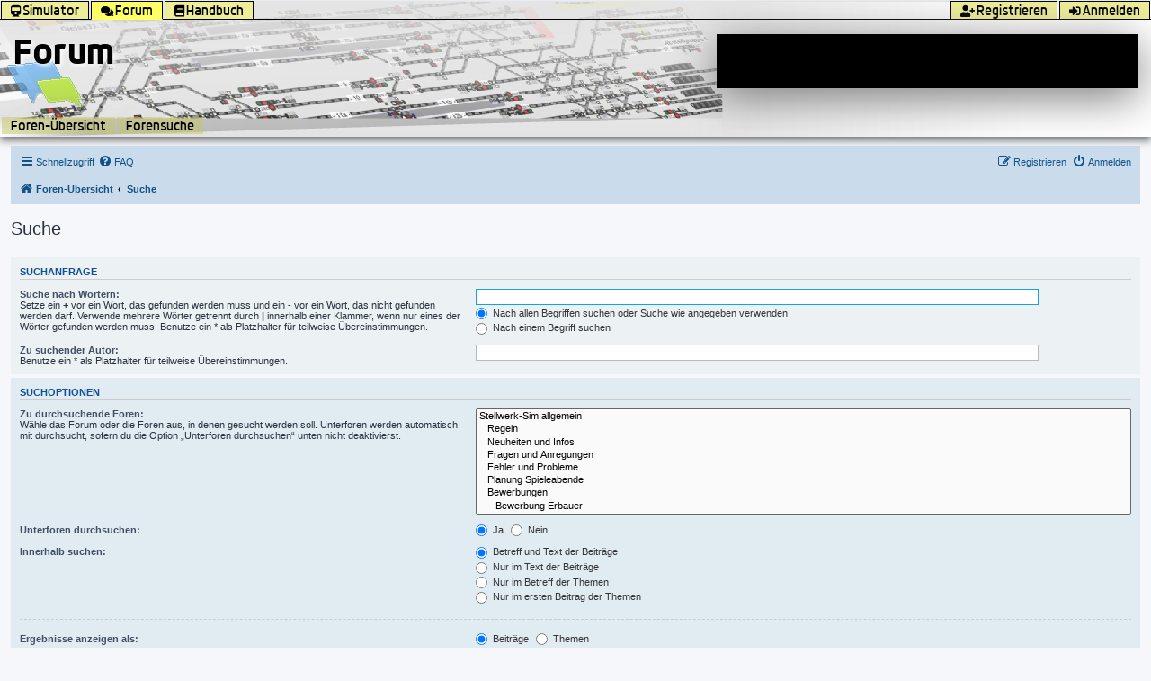

--- FILE ---
content_type: text/html; charset=UTF-8
request_url: https://www.stellwerksim.de/forum/search.php?sid=488eae488527e677949a8f987d13d64c
body_size: 4578
content:
<!DOCTYPE html>
<html dir="ltr" lang="de" class="no-js">
<head>
<meta charset="utf-8" />
<meta http-equiv="X-UA-Compatible" content="IE=edge">
<meta name="viewport" content="width=device-width, initial-scale=1" />

<title>StellwerkSim - Suche</title>



<!--
	phpBB style name: prosilver
	Based on style:   prosilver (this is the default phpBB3 style)
	Original author:  Tom Beddard ( http://www.subBlue.com/ )
	Modified by:
-->


<link href="./styles/prosilver/theme/stylesheet.css?assets_version=71" rel="stylesheet">

<link href="./assets/css/font-awesome.min.css?assets_version=71" rel="stylesheet">
<link rel="stylesheet" type="text/css" href="/images/fontawesome/fontawesome-all.min.css">
<style>
.fa-mail-reply::before, .fa-reply::before {
    content: "\f112" !important;
}
</style>
<script src="/modernizr-custom.js"></script>
<link href="./styles/prosilver/theme/de/stylesheet.css?assets_version=71" rel="stylesheet">
<link href="./styles/stellwerksim/theme/stylesheet.css?assets_version=71" rel="stylesheet">
<link href="./styles/stellwerksim/theme/de/stylesheet.css?assets_version=71" rel="stylesheet">




<!--[if lte IE 9]>
	<link href="./styles/stellwerksim/theme/tweaks.css?assets_version=71" rel="stylesheet">
<![endif]-->





<link rel="icon" href="/images/favicon_green.png">

</head>
<body id="phpbb" class="nojs notouch section-search ltr ">

<header class='sts-header'>
    <ul class='sts-toplinks'>
        <li class='float-right'><div><a href='./ucp.php?mode=login&amp;redirect=search.php&amp;sid=edef120eb9a92c14327d96a124621262' rel='nofollow' id='stslogin'><i class='toplink-icon fa fa-sign-in-alt'></i><span>Anmelden</span></a></div></li><li class='float-right'><div><a href='/forum/ucp.php?mode=register' rel='nofollow'><i class='toplink-icon fa-user-plus fa'></i><span>Registrieren</span></a></div></li>
        <li><div class='sts-dropdown sts-dropdown-right'><a class='require-touchevents'><i class='toplink-icon fa fa-train'></i><span>Simulator</span></a><a class='require-no-touchevents' href='/'><i class='toplink-icon fa fa-train'></i><span>Simulator</span></a><div class='sts-balloon sts-dropdown-content'><ul><li><a class='' href='/index.php'>Übersicht</a></li><li><a class='' href='/info.php'>Infos</a></li><li><a class='' href='/anlagen.php'>Stellwerke</a></li><li><a class='' href='/spende.php'>Spenden</a></li><li><a class='' href='/ueberuns.php'>Über uns</a></li></ul></div></div></li><li><div class='sts-dropdown sts-dropdown-right'><a class='is-active require-touchevents'><i class='toplink-icon fa fa-comments'></i><span>Forum</span></a><a class='is-active require-no-touchevents' href='/forum/'><i class='toplink-icon fa fa-comments'></i><span>Forum</span></a><div class='sts-balloon sts-dropdown-content'><ul><li><a class='' href='/forum/index.php'>Foren-Übersicht</a></li><li><a class='' href='/forum/search.php'>Forensuche</a></li></ul></div></div></li><li><div class='sts-dropdown sts-dropdown-right'><a class='require-touchevents'><i class='toplink-icon fa fa-book'></i><span>Handbuch</span></a><a class='require-no-touchevents' href='https://doku.stellwerksim.de/'><i class='toplink-icon fa fa-book'></i><span>Handbuch</span></a><div class='sts-balloon sts-dropdown-content'><ul><li><a class='' href='https://doku.stellwerksim.de/'>Übersicht</a></li><li><a class='' href='https://doku.stellwerksim.de/doku.php?id=stellwerksim:spieler'>Simulatorhandbuch</a></li><li><a class='' href='https://doku.stellwerksim.de/doku.php?id=stellwerksim:faq'>FAQ</a></li></ul></div></div></li>
    </ul>
	<div class='sts-header-box'>
	<script async src="//pagead2.googlesyndication.com/pagead/js/adsbygoogle.js"></script>
	<!-- Banner oben -->
	<ins class="adsbygoogle"
    	 style="display:inline-block;width:468px;height:60px"
     	data-ad-client="ca-pub-4986381513850622"
     	data-ad-slot="8793897791"></ins>
	<script>
(adsbygoogle = window.adsbygoogle || []).push({});
	</script>
	</div>
	<div class='sts-pagetitle'>Forum</div>
    <div class='sts-navlinks'><ul class='sts-navlinks'><li><a href='/forum/index.php'>Foren-Übersicht</a></li><li><a href='/forum/search.php'>Forensuche</a></li></ul></div>
</header>


<div id="wrap" class="wrap">
	<a id="top" class="top-anchor" accesskey="t"></a>
	<div id="page-header">
				<div class="navbar" role="navigation">
	<div class="inner">

	<ul id="nav-main" class="nav-main linklist" role="menubar">

		<li id="quick-links" class="quick-links dropdown-container responsive-menu" data-skip-responsive="true">
			<a href="#" class="dropdown-trigger">
				<i class="icon fa-bars fa-fw" aria-hidden="true"></i><span>Schnellzugriff</span>
			</a>
			<div class="dropdown">
				<div class="pointer"><div class="pointer-inner"></div></div>
				<ul class="dropdown-contents" role="menu">
					
											<li class="separator"></li>
																									<li>
								<a href="./search.php?search_id=unanswered&amp;sid=edef120eb9a92c14327d96a124621262" role="menuitem">
									<i class="icon fa-file-o fa-fw icon-gray" aria-hidden="true"></i><span>Unbeantwortete Themen</span>
								</a>
							</li>
							<li>
								<a href="./search.php?search_id=active_topics&amp;sid=edef120eb9a92c14327d96a124621262" role="menuitem">
									<i class="icon fa-file-o fa-fw icon-blue" aria-hidden="true"></i><span>Aktive Themen</span>
								</a>
							</li>
							<li class="separator"></li>
							<li>
								<a href="./search.php?sid=edef120eb9a92c14327d96a124621262" role="menuitem">
									<i class="icon fa-search fa-fw" aria-hidden="true"></i><span>Suche</span>
								</a>
							</li>
					
										<li class="separator"></li>

									</ul>
			</div>
		</li>

				<li data-skip-responsive="true">
			<a href="/forum/help/faq?sid=edef120eb9a92c14327d96a124621262" rel="help" title="Häufig gestellte Fragen" role="menuitem">
				<i class="icon fa-question-circle fa-fw" aria-hidden="true"></i><span>FAQ</span>
			</a>
		</li>
						
			<li class="rightside"  data-skip-responsive="true">
			<a href="./ucp.php?mode=login&amp;redirect=search.php&amp;sid=edef120eb9a92c14327d96a124621262" title="Anmelden" accesskey="x" role="menuitem">
				<i class="icon fa-power-off fa-fw" aria-hidden="true"></i><span>Anmelden</span>
			</a>
		</li>
					<li class="rightside" data-skip-responsive="true">
				<a href="./ucp.php?mode=register&amp;sid=edef120eb9a92c14327d96a124621262" role="menuitem">
					<i class="icon fa-pencil-square-o  fa-fw" aria-hidden="true"></i><span>Registrieren</span>
				</a>
			</li>
						</ul>

	<ul id="nav-breadcrumbs" class="nav-breadcrumbs linklist navlinks" role="menubar">
				
		
		<li class="breadcrumbs" itemscope itemtype="https://schema.org/BreadcrumbList">

			
							<span class="crumb" itemtype="https://schema.org/ListItem" itemprop="itemListElement" itemscope><a itemprop="item" href="./index.php?sid=edef120eb9a92c14327d96a124621262" accesskey="h" data-navbar-reference="index"><i class="icon fa-home fa-fw"></i><span itemprop="name">Foren-Übersicht</span></a><meta itemprop="position" content="1" /></span>

											
								<span class="crumb" itemtype="https://schema.org/ListItem" itemprop="itemListElement" itemscope><a itemprop="item" href="./search.php?sid=edef120eb9a92c14327d96a124621262"><span itemprop="name">Suche</span></a><meta itemprop="position" content="2" /></span>
							
					</li>

		
			</ul>

	</div>
</div>
	</div>

	
	<a id="start_here" class="anchor"></a>
	<div id="page-body" class="page-body" role="main">
		
		
<h2 class="solo">Suche</h2>

<form method="get" action="./search.php" data-focus="keywords">

<div class="panel">
	<div class="inner">
	<h3>Suchanfrage</h3>

		<fieldset>
		<dl>
		<dt><label for="keywords">Suche nach Wörtern:</label><br /><span>Setze ein <strong>+</strong> vor ein Wort, das gefunden werden muss und ein <strong>-</strong> vor ein Wort, das nicht gefunden werden darf. Verwende mehrere Wörter getrennt durch <strong>|</strong> innerhalb einer Klammer, wenn nur eines der Wörter gefunden werden muss. Benutze ein * als Platzhalter für teilweise Übereinstimmungen.</span></dt>
		<dd><input type="search" class="inputbox" name="keywords" id="keywords" size="40" title="Suche nach Wörtern" /></dd>
		<dd><label for="terms1"><input type="radio" name="terms" id="terms1" value="all" checked="checked" /> Nach allen Begriffen suchen oder Suche wie angegeben verwenden</label></dd>
		<dd><label for="terms2"><input type="radio" name="terms" id="terms2" value="any" /> Nach einem Begriff suchen</label></dd>
	</dl>
	<dl>
		<dt><label for="author">Zu suchender Autor:</label><br /><span>Benutze ein * als Platzhalter für teilweise Übereinstimmungen.</span></dt>
		<dd><input type="search" class="inputbox" name="author" id="author" size="40" title="Zu suchender Autor" /></dd>
	</dl>
		</fieldset>
	
	</div>
</div>

<div class="panel bg2">
	<div class="inner">

	<h3>Suchoptionen</h3>

		<fieldset>
		<dl>
		<dt><label for="search_forum">Zu durchsuchende Foren:</label><br /><span>Wähle das Forum oder die Foren aus, in denen gesucht werden soll. Unterforen werden automatisch mit durchsucht, sofern du die Option „Unterforen durchsuchen“ unten nicht deaktivierst.</span></dt>
		<dd><select name="fid[]" id="search_forum" multiple="multiple" size="8" title="Zu durchsuchende Foren"><option value="56">Stellwerk-Sim allgemein</option><option value="28">&nbsp; &nbsp;Regeln</option><option value="21">&nbsp; &nbsp;Neuheiten und Infos</option><option value="16">&nbsp; &nbsp;Fragen und Anregungen</option><option value="18">&nbsp; &nbsp;Fehler und Probleme</option><option value="17">&nbsp; &nbsp;Planung Spieleabende</option><option value="116">&nbsp; &nbsp;Bewerbungen</option><option value="118">&nbsp; &nbsp;&nbsp; &nbsp;Bewerbung Erbauer</option><option value="119">&nbsp; &nbsp;&nbsp; &nbsp;Bewerbung Hotline</option><option value="117">&nbsp; &nbsp;&nbsp; &nbsp;Bewerbung Tester</option><option value="79">&nbsp; &nbsp;StiTz</option><option value="96">&nbsp; &nbsp;Rund um Plugins</option><option value="92">&nbsp; &nbsp;English Support</option><option value="33">&nbsp; &nbsp;Quassel</option><option value="97">&nbsp; &nbsp;Spielerkommentare</option></select></dd>
	</dl>
	<dl>
		<dt><label for="search_child1">Unterforen durchsuchen:</label></dt>
		<dd>
			<label for="search_child1"><input type="radio" name="sc" id="search_child1" value="1" checked="checked" /> Ja</label>
			<label for="search_child2"><input type="radio" name="sc" id="search_child2" value="0" /> Nein</label>
		</dd>
	</dl>
	<dl>
		<dt><label for="sf1">Innerhalb suchen:</label></dt>
		<dd><label for="sf1"><input type="radio" name="sf" id="sf1" value="all" checked="checked" /> Betreff und Text der Beiträge</label></dd>
		<dd><label for="sf2"><input type="radio" name="sf" id="sf2" value="msgonly" /> Nur im Text der Beiträge</label></dd>
		<dd><label for="sf3"><input type="radio" name="sf" id="sf3" value="titleonly" /> Nur im Betreff der Themen</label></dd>
		<dd><label for="sf4"><input type="radio" name="sf" id="sf4" value="firstpost" /> Nur im ersten Beitrag der Themen</label></dd>
	</dl>
	
	<hr class="dashed" />

		<dl>
		<dt><label for="show_results1">Ergebnisse anzeigen als:</label></dt>
		<dd>
			<label for="show_results1"><input type="radio" name="sr" id="show_results1" value="posts" checked="checked" /> Beiträge</label>
			<label for="show_results2"><input type="radio" name="sr" id="show_results2" value="topics" /> Themen</label>
		</dd>
	</dl>
	<dl>
		<dt><label for="sd">Ergebnisse sortieren nach:</label></dt>
		<dd><select name="sk" id="sk"><option value="a">Autor</option><option value="t" selected="selected">Erstellungsdatum des Beitrags</option><option value="f">Forum</option><option value="i">Betreff des Themas</option><option value="s">Betreff des Beitrags</option></select>&nbsp;
			<label for="sa"><input type="radio" name="sd" id="sa" value="a" /> Aufsteigend</label>
			<label for="sd"><input type="radio" name="sd" id="sd" value="d" checked="checked" /> Absteigend</label>
		</dd>
	</dl>
	<dl>
		<dt><label>Suchzeitraum begrenzen:</label></dt>
		<dd><select name="st" id="st"><option value="0" selected="selected">Alle Ergebnisse</option><option value="1">1 Tag</option><option value="7">7 Tage</option><option value="14">2 Wochen</option><option value="30">1 Monat</option><option value="90">3 Monate</option><option value="180">6 Monate</option><option value="365">1 Jahr</option></select></dd>
	</dl>
	<dl>
		<dt>
			<label for="ch">Die ersten:</label>
			<br><span>Stelle 0 als Wert ein, damit der komplette Beitrag angezeigt wird.</span>
		</dt>
		<dd><input id="ch" name="ch" type="number" value="300" min="0" max="9999" title="Die ersten"> Zeichen der Beiträge anzeigen</dd>
	</dl>
		</fieldset>
	
	</div>
</div>

<div class="panel bg3">
	<div class="inner">

	<fieldset class="submit-buttons">
		<input type="hidden" name="t" value="0" />
<input type="hidden" name="sid" value="edef120eb9a92c14327d96a124621262" />

		<input type="submit" name="submit" value="Suche" class="button1" />
	</fieldset>

	</div>
</div>

</form>


			</div>


<div id="page-footer" class="page-footer" role="contentinfo">
	<div class="navbar" role="navigation">
	<div class="inner">

	<ul id="nav-footer" class="nav-footer linklist" role="menubar">
		<li class="breadcrumbs">
									<span class="crumb"><a href="./index.php?sid=edef120eb9a92c14327d96a124621262" data-navbar-reference="index"><i class="icon fa-home fa-fw" aria-hidden="true"></i><span>Foren-Übersicht</span></a></span>					</li>
		
				<li class="rightside">Alle Zeiten sind <span title="Europa/Berlin">UTC+01:00</span></li>
							<li class="rightside">
				<a href="/forum/user/delete_cookies?sid=edef120eb9a92c14327d96a124621262" data-ajax="true" data-refresh="true" role="menuitem">
					<i class="icon fa-trash fa-fw" aria-hidden="true"></i><span>Alle Cookies löschen</span>
				</a>
			</li>
														</ul>

	</div>
</div>

	<div class="copyright">
				<p class="footer-row">
			<span class="footer-copyright">Powered by <a href="https://www.phpbb.com/">phpBB</a>&reg; Forum Software &copy; phpBB Limited</span>
		</p>
				<p class="footer-row">
			<span class="footer-copyright">Deutsche Übersetzung durch <a href="https://www.phpbb.de/">phpBB.de</a></span>
		</p>
						<p class="footer-row" role="menu">
			<a class="footer-link" href="./ucp.php?mode=privacy&amp;sid=edef120eb9a92c14327d96a124621262" title="Datenschutz" role="menuitem">
				<span class="footer-link-text">Datenschutz</span>
			</a>
			|
			<a class="footer-link" href="./ucp.php?mode=terms&amp;sid=edef120eb9a92c14327d96a124621262" title="Nutzungsbedingungen" role="menuitem">
				<span class="footer-link-text">Nutzungsbedingungen</span>
			</a>
		</p>
					</div>

	<div id="darkenwrapper" class="darkenwrapper" data-ajax-error-title="AJAX-Fehler" data-ajax-error-text="Bei der Verarbeitung deiner Anfrage ist ein Fehler aufgetreten." data-ajax-error-text-abort="Der Benutzer hat die Anfrage abgebrochen." data-ajax-error-text-timeout="Bei deiner Anfrage ist eine Zeitüberschreitung aufgetreten. Bitte versuche es erneut." data-ajax-error-text-parsererror="Bei deiner Anfrage ist etwas falsch gelaufen und der Server hat eine ungültige Antwort zurückgegeben.">
		<div id="darken" class="darken">&nbsp;</div>
	</div>

	<div id="phpbb_alert" class="phpbb_alert" data-l-err="Fehler" data-l-timeout-processing-req="Bei der Anfrage ist eine Zeitüberschreitung aufgetreten.">
		<a href="#" class="alert_close">
			<i class="icon fa-times-circle fa-fw" aria-hidden="true"></i>
		</a>
		<h3 class="alert_title">&nbsp;</h3><p class="alert_text"></p>
	</div>
	<div id="phpbb_confirm" class="phpbb_alert">
		<a href="#" class="alert_close">
			<i class="icon fa-times-circle fa-fw" aria-hidden="true"></i>
		</a>
		<div class="alert_text"></div>
	</div>
</div>

</div>

<div>
		<div id="impressum" align="center"><a href="/impressum.php">Impressum</a></div>
	</div>

<div>
	<a id="bottom" class="anchor" accesskey="z"></a>
	</div>

<script src="./assets/javascript/jquery-3.7.1.min.js?assets_version=71"></script>
<script src="./assets/javascript/core.js?assets_version=71"></script>



<script src="./styles/prosilver/template/forum_fn.js?assets_version=71"></script>
<script src="./styles/prosilver/template/ajax.js?assets_version=71"></script>



</body>
</html>


--- FILE ---
content_type: text/html; charset=utf-8
request_url: https://www.google.com/recaptcha/api2/aframe
body_size: 269
content:
<!DOCTYPE HTML><html><head><meta http-equiv="content-type" content="text/html; charset=UTF-8"></head><body><script nonce="lz7jW9_M3BoXQfCh7gMhHA">/** Anti-fraud and anti-abuse applications only. See google.com/recaptcha */ try{var clients={'sodar':'https://pagead2.googlesyndication.com/pagead/sodar?'};window.addEventListener("message",function(a){try{if(a.source===window.parent){var b=JSON.parse(a.data);var c=clients[b['id']];if(c){var d=document.createElement('img');d.src=c+b['params']+'&rc='+(localStorage.getItem("rc::a")?sessionStorage.getItem("rc::b"):"");window.document.body.appendChild(d);sessionStorage.setItem("rc::e",parseInt(sessionStorage.getItem("rc::e")||0)+1);localStorage.setItem("rc::h",'1769344618097');}}}catch(b){}});window.parent.postMessage("_grecaptcha_ready", "*");}catch(b){}</script></body></html>

--- FILE ---
content_type: text/css
request_url: https://www.stellwerksim.de/forum/styles/stellwerksim/theme/stylesheet.css?assets_version=71
body_size: 438
content:
@import url("/sts1-layout.css");
@import url("./colours.css");


.sts-header {
    background-color: #ffffff;
    background-image: url(/images/b/background_forum.png);
}

.wrap {
    background-color: #F5F7FA;
	border: none;
	border-radius: unset;
	margin: 0 12px;
	max-width: 100%;
	padding: 0;
}

@media only screen and (max-width: 700px), only screen and (max-device-width: 700px) {
	.wrap {
		margin: 0 6px;
	}
}

.forabg, .forumbg {
	background-color: #0076B1;
	background-image: none;
	border-radius: unset;
}

ul.forums {
    background-color: #EEF5F9;
	background-image: none;
}

.cp-mini, .dropdown .dropdown-contents, .dropdown, .navbar, .navigation li:first-child a, .navigation li:last-child a, .pagination li a, .pagination li span, .panel, .post, .search-box .inputbox, div.rules
{
	border-radius: unset;
}

.tabs .tab > a {
	border-radius: unset;
}

.tabs .activetab > a, .tabs .activetab > a:hover {
	background-image: none;
	box-shadow: none;
}

.button {
	border-radius: unset;
}


--- FILE ---
content_type: text/css
request_url: https://www.stellwerksim.de/sts1-layout.css
body_size: 2291
content:
@font-face {
	 font-family: stsheader;
	 src: url(/fonts/Dyno-Bold.ttf),url(/fonts/Dyno-Bold.eot);
}
@font-face {
	 font-family: stsnav;
	 src: url(/fonts/Dyno-Regular.ttf),url(/fonts/Dyno-Regular.eot);
}

:root {

}

.sts-dropdown {
	position: relative;
	display: inline-block;
}
.sts-dropdown-content {
	display: none;
	position: absolute;
	min-width: 160px;
	z-index: 30;
	border: solid 1px #000;
}
.sts-dropdown-content a {
	color: black;
	text-decoration: none;
	display: block;
}
.sts-dropdown-right .sts-dropdown-content {
	left: 0px;
}
.sts-dropdown-left .sts-dropdown-content {
	right: 0px;
}
.sts-dropdown:hover .sts-dropdown-content {
	display: block;
}

body {
	font-size: 10px;
	margin: 0;
	padding: 0;
	font-family: sans-serif;
	color: #000000;
}

.no-touchevents .require-touchevents {
    display: none !important;
}

.touchevents .require-no-touchevents {
    display: none !important;
}

.float-right {
	float: right;
}

.cursor-pointer {
	cursor: pointer;
}

.cursor-help {
	cursor: help;
}

.sts-ajaxmsg {
	position:fixed;
	top: 10px;
	left: 10px;
	z-index: 30;
	border: 2px solid #00008b;
	background-color: #ffffff;
	color: #00008b;
	padding: 10px;
	min-width: 200px;
	max-width: 800px;
	margin-bottom: 20px;
	display: none;
	font-size: 14px;
}

.sts-header {
	width: 100%;
	height: 150px;
	font-family: sans-serif;
	font-size: 16px;
	margin-bottom: 10px;
	background-repeat:no-repeat;
	box-shadow: 0px 4px 8px #777;
}

ul.sts-toplinks {
	white-space: nowrap;
	list-style-type: none;
	padding: 0;
	margin-top: 2px;
	margin-bottom: 16px;
	border-bottom: 1px solid #000;
}
ul.sts-toplinks:after {
	clear: both;
}
ul.sts-toplinks > li {
	display: inline;
	margin: 0 1px;
}
ul.sts-toplinks i.toplink-icon {
	padding-right: 2px;
	font-size: 0.8em;
}
ul.sts-toplinks > li > div > a,
ul.sts-toplinks > li > div > a:link,
ul.sts-toplinks > li > div > a:visited {
	background-color: #eeee99;
	border-left: black 1px solid; 
	border-right: black 1px solid;
	border-top: black 1px solid; 
	color: #000000;
	display: inline;
	font-family: stsnav;
	font-size: 16px;
	font-weight: normal;
	padding-left: 10px;
	padding-right: 10px;
	text-decoration: none;
}
ul.sts-toplinks > li > div > a:hover {
	background-color: #ffff00;
	text-decoration: none;
}
ul.sts-toplinks > li > div > a.is-active {
	background-color: #ffff66;
	border-bottom: #ffff66 1px solid; 
}
ul.sts-toplinks > li .username {
	background-color: #aaaaff !important;
}
@media (max-width: 799px) {
	ul.sts-toplinks span {
	  display: none;
	}
	ul.sts-toplinks a:hover span,
	ul.sts-toplinks a:active span {
	  display: inline-block;
	}
	ul.sts-toplinks > li {
		display: inline;
		margin: 0 2px;
		padding: 0 2px;
	}
}

.sts-pagetitle {
	position: absolute;
	margin: 0 15px;
	font-size: 40px;
	text-shadow:white 2px 2px 5px;
	color: #000;
	font-family: stsheader;
	line-height: 95%;
}
.sts-header-box {
	position: relative;
	z-index: 10;
	float:right;
	margin-right: 15px;
	width: 468px;
	height: 60px;
	background-color: #000;
	box-shadow: 0px 10px 50px #777;
}

ul.sts-navlinks {
	margin: 108px 1px 0;
}
.sts-balloon > ul,
ul.sts-navlinks {
	white-space: nowrap;
	list-style-type: none;
	display: block;
	padding: 0;
}
ul.sts-navlinks > li {
	display: inline;
	margin: 0 1px;
}
.sts-balloon > ul > li {
	display: block;
	margin: 1px;
}
.sts-balloon > ul > li > a,
.sts-balloon > ul > li > a:link,
.sts-balloon > ul > li > a:visited,
ul.sts-navlinks > li > a,
ul.sts-navlinks > li > a:link,
ul.sts-navlinks > li > a:visited {
	background-color: #eeee99;
	background-color: rgba(200,200,100,0.50);
	color: #000000;
	font-family: stsnav;
	font-size: 16px;
	font-weight: normal;
	padding-left: 10px;
	padding-right: 10px;
	text-decoration: none;
}
.sts-balloon > ul > li > a:hover,
ul.sts-navlinks > li > a:hover {
	background-color: #ffffff;
	text-decoration: none;
	background-image: none;
}
.sts-balloon > ul > li > a.is-active,
ul.sts-navlinks > li > a.is-active {
	background-color: #ffff66;
}
@media (max-width: 799px) {
	ul.sts-navlinks {
		display: none;
	}
	.sts-balloon > ul > li > a {
		padding-top: 3px;
		padding-bottm: 3px;
		margin-bottom: 3px;
	}
}

.sts-balloon {
	background-color: #eeee99 !important;
	opacity: 1 !important;
	padding: 0.1em;
}

.sts-balloon > ul {
	margin: 0;
}
.sts-balloon > ul > li > a,
.sts-balloon > ul > li > a:link,
.sts-balloon > ul > li > a:visited {
	display: block;
}


.sts a:link {
	 color: #0055cc;
	 font-family: inherit;
	 text-decoration: none;
}

.sts a:visited {
	 color: #0055cc;
	 font-family: inherit;
	 text-decoration: none;
}

.sts a:hover {
	 text-decoration: underline;
	 box-shadow: 0px 0px 2px #0055cc;
}

.sts a:active {
	 color: #ff0000;
	 font-family: inherit;
}

.sts a.loginballoon {
	text-decoration: none;
	color: #0000ee;
	font-size: 12px;
}
.sts a.loginballoon:hover {
	text-decoration: underline;
	font-size: 13px;
}
.sts td.loginballoon {
	font-size: 12px;
}
.sts input.loginballoon {
	font-size: 14px;
}

.sts.body {
	margin: 0 2px 5px;
	  padding: 5px;
	box-shadow: 0px 4px 8px #777;
	font-size: 14px;
}

.sts div.removedownloads,
.sts div.download {
	border: 1px solid black;
	background-color: #dddddd;
	padding: 5px;
	line-height: 150%;
}
.sts div.removedownloads,
.sts div.download a {
	font-weight: bold;
}

.sts input {
	 background-color: #ffffe1;
	 border-top: 1px solid #bbb;
	 border-left: 1px solid #bbb;
	 border-right: 1px solid #888;
	 border-bottom: 1px solid #888;
}
.sts input:focus {
	 background-color: #ffffbb;
	 box-shadow: 2px 2px 10px #aaa;
	 -moz-box-shadow: 2px 2px 10px #aaa;
	 -webkit-box-shadow: 2px 2px 10px #aaa;
}
.sts input:hover,
.sts button.hover:hover {
	 box-shadow: 0px 0px 7px #b33;
	 -moz-box-shadow: 0px 0px 7px #b33;
	 -webkit-box-shadow: 0px 0px 7px #b338;
}
.sts input.smallinp {
	 background-color: #ffffe1;
	 margin-left: -2px;
	 margin-right: -2px;
}
.sts input.smallinp:focus {
	 background-color: #ffffbb;
}
.sts input[type="submit"] {
	 border-top: 1px solid #bbb;
	 border-left: 1px solid #bbb;
	 border-right: 1px solid #888;
	 border-bottom: 1px solid #888;
	 background-color: #ffffe1;
	 background-image: -moz-linear-gradient(top,#ffffd1,#cccc91);
	 background-image: -webkit-gradient(linear, 0% 0%, 0% 100%, from(#ffffd1), to(#cccc91));
}
.sts input[type="submit"]:focus {
	 box-shadow: 0px 0px 0px #000;
}
.sts input[type="submit"]:active {
	 border-right: 1px solid #bbb;
	 border-bottom: 1px solid #bbb;
	 border-left: 1px solid #888;
	 border-top: 1px solid #888;
	 background-image: -moz-linear-gradient(bottom,#ffffd1,#cccc91);
	 background-image: -webkit-gradient(linear, 0% 100%, 0% 0%, from(#ffffd1), to(#cccc91));
}
.sts input[type="button"],button {
	 border-top: 1px solid #bbb;
	 border-left: 1px solid #bbb;
	 border-right: 1px solid #888;
	 border-bottom: 1px solid #888;
	 background-color: #ffffe1;
	 background-image: -moz-linear-gradient(top,#ffffd1,#cccc91);
	 background-image: -webkit-gradient(linear, 0% 0%, 0% 100%, from(#ffffd1), to(#cccc91));
}
.sts input[type="button"]:focus,button:focus {
	 box-shadow: 0px 0px 0px #000;
}
.sts input[type="button"]:active,button:active {
	 border-right: 1px solid #bbb;
	 border-bottom: 1px solid #bbb;
	 border-left: 1px solid #888;
	 border-top: 1px solid #888;
	 background-image: -moz-linear-gradient(bottom,#ffffd1,#cccc91);
	 background-image: -webkit-gradient(linear, 0% 100%, 0% 0%, from(#ffffd1), to(#cccc91));
}
.sts input.smallbut {
	 margin-left: 0px;
	 margin-right: 0px;
}
.sts input.smallbut:active {
}
.sts input[type="submit"].smallbut:focus {
	 box-shadow: 0px 0px 0px #000;
}
.sts select, .sts textarea {
	 border-top: 1px solid #bbb;
	 border-left: 1px solid #bbb;
	 border-right: 1px solid #888;
	 border-bottom: 1px solid #888;
	 background-color: #ffffe1;
}
.sts label {
}
.sts select:focus, .sts textarea:focus {
	 background-color: #ffffbb;
	 box-shadow: 2px 2px 10px #aaa;
}
.sts select:hover, .sts textarea:hover, .sts span.aktiv:hover, .sts span.inaktiv:hover {
	 box-shadow: 0px 0px 10px #f88;
}
.sts label:hover {
	 box-shadow: 0px 0px 2px #f88;
}
 
.sts table.border1 {
	 border: thin solid #000000;
	 border-collapse: collapse;
	 border-spacing: 0px;
	 caption-side: top;
	 empty-cells: show;
	 table-layout: auto;
}
.sts table.border2 {
	 border-collapse: collapse;
	 border-spacing: 0px;
	 caption-side: top;
	 empty-cells: show;
	 table-layout: auto;
}
.sts table.border3 {
	 background-color: #ffffe1;
	 border: thin solid #000000;
	 border-collapse: collapse;
	 border-spacing: 0px;
	 caption-side: top;
	 empty-cells: show;
	 font-family: sans-serif;
	 font-size: 12px;
	 table-layout: auto;
}
.sts table.border4 {
	 background-color: #ffffe1;
	 border: thin solid #000000;
	 border-collapse: collapse;
	 border-spacing: 0px;
	 caption-side: top;
	 empty-cells: show;
	 font-family: sans-serif;
	 font-size: 12px;
	 table-layout: auto;
}
.sts .border4	tr:nth-child(2n+3) { background: #E0E9FF; }
.sts td.border1 {
	 border: thin solid #000000;
	 padding: 1px 3px 1px 3px;
}
.sts td.border2 {
	 border-bottom: thin solid #000000;
}
.sts th.border1 {
	 background-color: #8fbc8f;
	 border: thin solid #000000;
}
.sts th.border2 {
	 background-color: #8fbc8f;
	 border-bottom: thin solid #000000;
}
.sts tr.border1 {
}

.sts tr.border2 {
}

.sts div.popup {
	background: none repeat scroll 0 0 #444444;
	left: 0;
	position: absolute;
	top: 0;
	display: none;
	z-index: 20;
	box-shadow: 5px 5px 5px #444;
}

.sts td.popuptitle {
	cursor: move;
	font-family: sans-serif;
	font-style: normal;
	font-variant: small-caps;
	font-weight: bold;
	letter-spacing: 0.3em;
}

.sts table.popupinner {
	background: none repeat scroll 0 0 #8888EE;
}

.sts ul.hrmenu, .sts ul.jsnav {
	margin: 0;
	padding: 0;
	list-style: none;
}

.sts ul.jsnav {
	width: 200px;
}

.sts .hrmenu li {
	display: inline-block;
	margin-right: 4px;
}

.sts .hrmenu li a, .jsnav li a {
	display: block;
}

.sts .jsnav li {
	display: block;
	margin-bottom: 2px;
	padding: 0 !important;
}
.sts .jsnav li a {
	padding-left: 20px !important;
}
.sts h1 {
	text-align: center;
	font-size: 155%;
	line-height: 140%;
}

.sts a[href*="doku.stellwerksim.de"] {
	background: url('/images/book_open.png') no-repeat scroll 0 1px transparent;
	padding: 1px 0 1px 18px;
}

.sts input[type=number] {
  -moz-appearance: textfield;
}